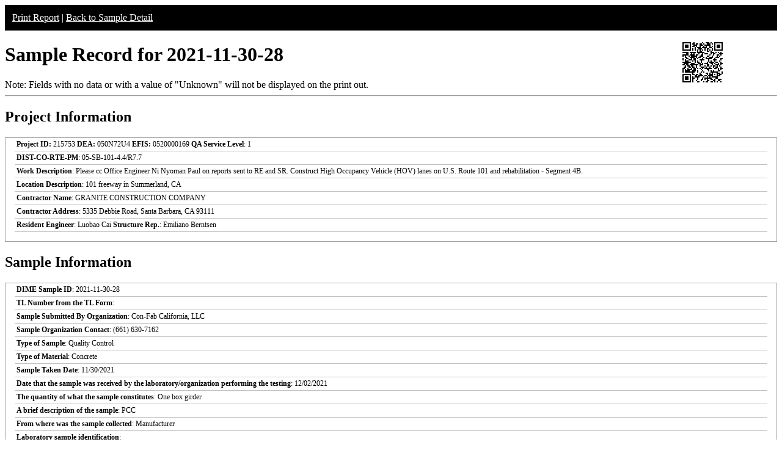

--- FILE ---
content_type: text/html; charset=UTF-8
request_url: https://dime.dot.ca.gov/index.php?r=sample/printreport&sample_id=41619
body_size: 53568
content:
<style type="text/css">
    .report-top {
        background-color:#000;
        color:#fff;
        padding:12px;
    }
    .report-top a {
        color:#fff;
    }
    .table_test table, th, td, tr{
        border: 1px solid black;
        font-size: 12px;
    }
    .table-all-border table {
        border:2px solid #C0C0C0;
        font-size: 12px;
        width:100%;
        border-collapse:collapse;
    }
    .table-all-border table tr td {
        padding:0px;
        padding-left:3px;
        text-align:left;
    }
    .border_right{
        border-right:1px solid #C0C0C0;
    }
    .border_bottom{
        border-bottom:1px solid #C0C0C0;
    }
    .border_right_bottom{
        border-right:1px solid #C0C0C0;
        border-bottom:1px solid #C0C0C0;
    }
    .field-label{
        width: 50%;
        font-size: 12px;
    }
    .field-value{
        font-size: 12px;
    }
    .report-footer{
        display: none;
    }
    .report-section-container{
        margin-bottom: 12px;
        border: 1px solid #A0A0A0;
        padding-left: 15px;
        padding-right: 15px;
        padding-bottom: 15px;
        width: 100%;
        margin-top: 15px;
        box-sizing: border-box;
    }
    .report-section-heading{
        text-align: left;
        font-size: 1.2em;
        font-weight: bold;
        padding-top: 10px;
        padding-bottom: 10px;
    }
    .report-field-label{
        font-weight: bold;
    }
    .report-row{
        border-bottom: 1px solid #C0C0C0;
        line-height: normal;
        font-size: 12px;
        padding: 3px;
    }
    .report-row1{
        border-bottom: 1px solid #C0C0C0;
        padding: 3px;
        line-height: normal;
        font-size: 12px;
        font-weight: normal;
    }
    .report-testtitle {
        font-size: 12px;
        font-weight: bold;
        text-align: left;
    }
    .report-testsubtitle {
        font-size: 0.7em;
        font-weight: bold;
        text-align: left;
    }
    .sample-qrcode-png {
        position: absolute;
        right: calc(1vw + 80px);
        top: 65px;
    }
    @media print{
        body{
            box-sizing: border-box;
        }
        .no-print{
            display: none
        }
        .paging{
            blockquote {page-break-inside: avoid;}
        }
        .report-footer {
            page-break-before:always;
            display: inline-block;
            text-align: center;
        }
        .paged {
            page-break-after:always;
        }
        .print_red {
            color:red !important;
        }
        input[type="text"]{
            border:none;
            background-color:transparent;
        }
        .sample-qrcode-png {
            position: absolute;
            right: calc(1vw);
            top: 0;
        }
    }
</style>

<!-- GA4 Google tag (gtag.js) -->
<script async src="https://www.googletagmanager.com/gtag/js?id=G-CR5MCPBE57"></script>
    <script>
    window.dataLayer = window.dataLayer || [];
    function gtag(){dataLayer.push(arguments);}
    gtag('js', new Date());

    gtag('config', 'G-CR5MCPBE57');
</script>

<div class="no-print report-top">
    <a href="javascript://" onclick="window.print();">Print Report</a> |
            <a href="/index.php?r=sample/viewdetail&sample_id=41619">Back to Sample Detail</a>
        </div>
<h1>Sample Record for 2021-11-30-28</h1>

<!-- QR Code -->
<div class="sample-qrcode-png">
    <img src="/images/sample_qrcode_print.php?url=https%3A%2F%2Fdime.dot.ca.gov%2Findex.php%3Fr%3Dsample%2FviewDetail%26sample_id%3D41619" />
</div>
<!-- End QR Code -->

<div class="no-print">Note: Fields with no data or with a value of "Unknown" will not be displayed on the print out.</div>
<hr />
<h2>Project Information</h2>
<div id="project_info" class="report-section-container">
            <div class="report-row">
            <span> <strong>Project ID:</strong> 215753 <strong>DEA:</strong> 050N72U4 <strong>EFIS:</strong> 0520000169</span>
            <span class="report-field-label">QA Service Level</span>: 1        </div>
        <div class="report-row">
            <span class="report-field-label">DIST-CO-RTE-PM</span>: 05-SB-101-4.4/R7.7        </div>
        <div class="report-row">
            <span class="report-field-label">Work Description</span>: Please cc Office Engineer Ni Nyoman Paul on reports sent to RE and SR. Construct High Occupancy Vehicle (HOV) lanes on U.S. Route 101 and rehabilitation - Segment 4B.        </div>
        <div class="report-row">
            <span class="report-field-label">Location Description</span>: 101 freeway in Summerland, CA        </div>
            <div class="report-row">
        <span class="report-field-label">Contractor Name</span>: GRANITE CONSTRUCTION COMPANY    </div>
    <div class="report-row">
        <span class="report-field-label">Contractor Address</span>: 5335 Debbie Road, Santa Barbara, CA 93111    </div>
    <div class="report-row">
        <span class="report-field-label">Resident Engineer</span>: Luobao Cai        <span class="report-field-label">Structure Rep.</span>: Emiliano Berntsen    </div>
</div>
<h2>Sample Information</h2>
<div id="sample_info" class="report-section-container">
    <div class="report-row">
        <span class="report-field-label">DIME Sample ID</span>: 2021-11-30-28    </div>
    <div class="report-row">
        <span class="report-field-label">TL Number from the TL Form</span>:     </div>
        <div class="report-row">
        <span class="report-field-label">Sample Submitted By Organization</span>: Con-Fab California, LLC    </div>
    <div class="report-row">
        <span class="report-field-label">Sample Organization Contact</span>: (661) 630-7162    </div>
    <div class="report-row">
        <span class="report-field-label">Type of Sample</span>: Quality Control    </div>
    <div class="report-row">
        <span class="report-field-label">Type of Material</span>: Concrete    </div>
    <div class="report-row">
        <span class="report-field-label">Sample Taken Date</span>: 11/30/2021    </div>
    <div class="report-row">
        <span class="report-field-label">Date that the sample was received by the laboratory/organization performing the testing</span>: 12/02/2021    </div>
    <div class="report-row">
        <span class="report-field-label">The quantity of what the sample constitutes</span>: One box girder    </div>
    <div class="report-row">
        <span class="report-field-label">A brief description of the sample</span>: PCC    </div>
        <div class="report-row">
        <span class="report-field-label">From where was the sample collected</span>: Manufacturer    </div>
    <div class="report-row">
        <span class="report-field-label">Laboratory sample identification</span>:     </div>
    <div class="report-row">
        <span class="report-field-label">Structure unique identifier</span>:     </div>
    <div class="report-row">
        <span class="report-field-label">Structure name</span>: Arroyo Paredon Bridge    </div>
    <div class="report-row">
        <span class="report-field-label">The fabricator/manufacturer/facility name</span>: Con-Fab California, LLC    </div>
</div>
<h2>Material Information</h2>
<div id="material_info" class="report-section-container">
            <div class="report-row">
            <span class="report-field-label">The concrete mix design number</span>: SCC-S95-0F        </div>
                <div class="report-row no-print">
            <span class="report-field-label">The truck number from where the sample was collected</span>:         </div>
                <div class="report-row">
            <span class="report-field-label">The batch plant ticket number from where the sample was collected</span>: 1970        </div>
                <div class="report-row no-print">
            <span class="report-field-label">Concrete batch plant</span>:         </div>
                <div class="report-row no-print">
            <span class="report-field-label">The fabricator/manufacturer designation for the sample</span>:         </div>
                <div class="report-row">
            <span class="report-field-label">A detailed description of where the material sample was collected</span>: Back of truck chute        </div>
                <div class="report-row">
            <span class="report-field-label">Where the material sample would have been placed if not sampled</span>: box girder        </div>
                <div class="report-row no-print">
            <span class="report-field-label">From Lot No.</span>:         </div>
                <div class="report-row no-print">
            <span class="report-field-label">Bag Lot No.</span>:         </div>
        </div>

<div class="report-footer">Test results on following page(s): 7 </div>
<h2>Test Results</h2>
        <h3 style="color:black">Test 1 of 7</h3>
        <div class="report-section-container paging">
            <div class="report-section-heading">
                <div class="report-row1"><span class="report-field-label">DIME Test ID</span>: 2021-11-30-28-1</div><div class="report-row1"><span class="report-field-label">Test Method</span>: ASTM C1064-17: Standard Test Method for Temperature of Freshly Mixed Hydraulic-Cement Concrete</div><div class="report-row1"><span class="report-field-label">Verified Date</span>: 12/02/2021</div><div class="report-row1"><span class="report-field-label">Date Tested</span>: 11/30/2021</div><div class="report-row1"><span class="report-field-label">Submitted By Organization</span>: Con-Fab California, LLC</div><div class="report-row1"><span class="report-field-label">Organization Address</span>: 701 Golds Avenue, </div><div class="report-row1"><span class="report-field-label">Organization City</span>: Shafter</div><div class="report-row1"><span class="report-field-label">Organization State</span>: CA</div><div class="report-row1"><span class="report-field-label">Organization Zipcode</span>: 93263</div><div class="report-row1"><span class="report-field-label">Organization Email</span>: benjamina@confabca.com</div><div class="report-row1"><span class="report-field-label">Organization Phone</span>: (661) 630-3283</div><div class="report-row1"><span class="report-field-label">General Comments for this Test</span>: </div><div class="report-row1"><span class="report-field-label">Test Result Compliance</span>: <span class="print_red"></span></div><div class="report-row1"><span class="report-field-label">Additional Comments When Verified</span>: <span class="print_red"></span></div>            </div>

                        <div  class="table-all-border">
                <table>
                    <tbody>
                                                <tr>
                                <td class="field-label border_right">
                                    <span>Temperature</span>
                                </td>
                                <td class="field-value ">
                                    <span class="">
                                    69 F                                    </span>
                                </td>
                            </tr>
                                                </tbody>
                </table>
            </div>
        </div>
                <h3 style="color:black">Test 2 of 7</h3>
        <div class="report-section-container paging">
            <div class="report-section-heading">
                <div class="report-row1"><span class="report-field-label">DIME Test ID</span>: 2021-11-30-28-2</div><div class="report-row1"><span class="report-field-label">Test Method</span>: ASTM C143-20: Standard Test Method for Slump of Hydraulic-Cement Concrete</div><div class="report-row1"><span class="report-field-label">Verified Date</span>: 12/02/2021</div><div class="report-row1"><span class="report-field-label">Date Tested</span>: 11/30/2021</div><div class="report-row1"><span class="report-field-label">Submitted By Organization</span>: Con-Fab California, LLC</div><div class="report-row1"><span class="report-field-label">Organization Address</span>: 701 Golds Avenue, </div><div class="report-row1"><span class="report-field-label">Organization City</span>: Shafter</div><div class="report-row1"><span class="report-field-label">Organization State</span>: CA</div><div class="report-row1"><span class="report-field-label">Organization Zipcode</span>: 93263</div><div class="report-row1"><span class="report-field-label">Organization Email</span>: benjamina@confabca.com</div><div class="report-row1"><span class="report-field-label">Organization Phone</span>: (661) 630-3283</div><div class="report-row1"><span class="report-field-label">General Comments for this Test</span>: </div><div class="report-row1"><span class="report-field-label">Test Result Compliance</span>: <span class="print_red"></span></div><div class="report-row1"><span class="report-field-label">Additional Comments When Verified</span>: <span class="print_red"></span></div>            </div>

                        <div  class="table-all-border">
                <table>
                    <tbody>
                                                <tr>
                                <td class="field-label border_right">
                                    <span>Slump</span>
                                </td>
                                <td class="field-value ">
                                    <span class="">
                                    25.5 inch                                    </span>
                                </td>
                            </tr>
                                                </tbody>
                </table>
            </div>
        </div>
                <h3 style="color:black">Test 3 of 7</h3>
        <div class="report-section-container paging">
            <div class="report-section-heading">
                <div class="report-row1"><span class="report-field-label">DIME Test ID</span>: 2021-11-30-28-3</div><div class="report-row1"><span class="report-field-label">Test Method</span>: ASTM C138-17a: Standard Test Method for Density (Unit Weight), Yield, and Air Content (Gravimetric) of Concrete</div><div class="report-row1"><span class="report-field-label">Verified Date</span>: 12/02/2021</div><div class="report-row1"><span class="report-field-label">Date Tested</span>: 11/30/2021</div><div class="report-row1"><span class="report-field-label">Submitted By Organization</span>: Con-Fab California, LLC</div><div class="report-row1"><span class="report-field-label">Organization Address</span>: 701 Golds Avenue, </div><div class="report-row1"><span class="report-field-label">Organization City</span>: Shafter</div><div class="report-row1"><span class="report-field-label">Organization State</span>: CA</div><div class="report-row1"><span class="report-field-label">Organization Zipcode</span>: 93263</div><div class="report-row1"><span class="report-field-label">Organization Email</span>: benjamina@confabca.com</div><div class="report-row1"><span class="report-field-label">Organization Phone</span>: (661) 630-3283</div><div class="report-row1"><span class="report-field-label">General Comments for this Test</span>: </div><div class="report-row1"><span class="report-field-label">Test Result Compliance</span>: <span class="print_red"></span></div><div class="report-row1"><span class="report-field-label">Additional Comments When Verified</span>: <span class="print_red"></span></div>            </div>

                        <div  class="table-all-border">
                <table>
                    <tbody>
                                                <tr>
                                <td class="field-label border_right_bottom">
                                    <span>Identification of concrete represented by the sample</span>
                                </td>
                                <td class="field-value border_bottom">
                                    <span class="">
                                    Box Girder                                     </span>
                                </td>
                            </tr>
                                                        <tr>
                                <td class="field-label border_right_bottom">
                                    <span>Volume of the measure</span>
                                </td>
                                <td class="field-value border_bottom">
                                    <span class="">
                                    0.25 ft^3                                    </span>
                                </td>
                            </tr>
                                                        <tr>
                                <td class="field-label border_right_bottom">
                                    <span>Density of concrete</span>
                                </td>
                                <td class="field-value border_bottom">
                                    <span class="">
                                    150.9 lb/ft^3                                    </span>
                                </td>
                            </tr>
                                                        <tr>
                                <td class="field-label border_right_bottom">
                                    <span>Yield of concrete</span>
                                </td>
                                <td class="field-value border_bottom">
                                    <span class="">
                                    no data                                    </span>
                                </td>
                            </tr>
                                                        <tr>
                                <td class="field-label border_right_bottom">
                                    <span>Relative yield of the batch</span>
                                </td>
                                <td class="field-value border_bottom">
                                    <span class="">
                                    no data                                    </span>
                                </td>
                            </tr>
                                                        <tr>
                                <td class="field-label border_right_bottom">
                                    <span>Cement content</span>
                                </td>
                                <td class="field-value border_bottom">
                                    <span class="">
                                    no data                                    </span>
                                </td>
                            </tr>
                                                        <tr>
                                <td class="field-label border_right">
                                    <span>Air content</span>
                                </td>
                                <td class="field-value ">
                                    <span class="">
                                    no data                                    </span>
                                </td>
                            </tr>
                                                </tbody>
                </table>
            </div>
        </div>
                <h3 style="color:black">Test 4 of 7</h3>
        <div class="report-section-container paging">
            <div class="report-section-heading">
                <div class="report-row1"><span class="report-field-label">DIME Test ID</span>: 2021-11-30-28-4</div><div class="report-row1"><span class="report-field-label">Test Method</span>: ASTM C231-17a: Standard Test Method for Air Content of Freshly Mixed Concrete by the Pressure Method</div><div class="report-row1"><span class="report-field-label">Verified Date</span>: 12/02/2021</div><div class="report-row1"><span class="report-field-label">Date Tested</span>: 11/30/2021</div><div class="report-row1"><span class="report-field-label">Submitted By Organization</span>: Con-Fab California, LLC</div><div class="report-row1"><span class="report-field-label">Organization Address</span>: 701 Golds Avenue, </div><div class="report-row1"><span class="report-field-label">Organization City</span>: Shafter</div><div class="report-row1"><span class="report-field-label">Organization State</span>: CA</div><div class="report-row1"><span class="report-field-label">Organization Zipcode</span>: 93263</div><div class="report-row1"><span class="report-field-label">Organization Email</span>: benjamina@confabca.com</div><div class="report-row1"><span class="report-field-label">Organization Phone</span>: (661) 630-3283</div><div class="report-row1"><span class="report-field-label">General Comments for this Test</span>: </div><div class="report-row1"><span class="report-field-label">Test Result Compliance</span>: <span class="print_red"></span></div><div class="report-row1"><span class="report-field-label">Additional Comments When Verified</span>: <span class="print_red"></span></div>            </div>

                        <div  class="table-all-border">
                <table>
                    <tbody>
                                                <tr>
                                <td class="field-label border_right">
                                    <span>Air content</span>
                                </td>
                                <td class="field-value ">
                                    <span class="">
                                    1.9 %                                    </span>
                                </td>
                            </tr>
                                                </tbody>
                </table>
            </div>
        </div>
                <h3 style="color:black">Test 5 of 7</h3>
        <div class="report-section-container paging">
            <div class="report-section-heading">
                <div class="report-row1"><span class="report-field-label">DIME Test ID</span>: 2021-11-30-28-5</div><div class="report-row1"><span class="report-field-label">Test Method</span>: ASTM C39-21: Standard Test Method for Compressive Strength of Cylindrical Concrete Specimens</div><div class="report-row1"><span class="report-field-label">Verified Date</span>: 12/02/2021</div><div class="report-row1"><span class="report-field-label">Date Tested</span>: 12/02/2021</div><div class="report-row1"><span class="report-field-label">Submitted By Organization</span>: Con-Fab California, LLC</div><div class="report-row1"><span class="report-field-label">Organization Address</span>: 701 Golds Avenue, </div><div class="report-row1"><span class="report-field-label">Organization City</span>: Shafter</div><div class="report-row1"><span class="report-field-label">Organization State</span>: CA</div><div class="report-row1"><span class="report-field-label">Organization Zipcode</span>: 93263</div><div class="report-row1"><span class="report-field-label">Organization Email</span>: benjamina@confabca.com</div><div class="report-row1"><span class="report-field-label">Organization Phone</span>: (661) 630-3283</div><div class="report-row1"><span class="report-field-label">General Comments for this Test</span>: </div><div class="report-row1"><span class="report-field-label">Test Result Compliance</span>: <span class="print_red"></span></div><div class="report-row1"><span class="report-field-label">Additional Comments When Verified</span>: <span class="print_red"></span></div>            </div>

                        <div  class="table-all-border">
                <table>
                    <tbody>
                                                <tr>
                                <td class="field-label border_right_bottom">
                                    <span>Unit system used?</span>
                                </td>
                                <td class="field-value border_bottom">
                                    <span class="">
                                    US Units                                     </span>
                                </td>
                            </tr>
                                                        <tr>
                                <td class="field-label border_right_bottom">
                                    <span>Number of specimens</span>
                                </td>
                                <td class="field-value border_bottom">
                                    <span class="">
                                    2                                     </span>
                                </td>
                            </tr>
                                                        <tr>
                                <td class="field-label border_right_bottom">
                                    <span>Test performed</span>
                                </td>
                                <td class="field-value border_bottom">
                                    <span class="">
                                    With no density determined                                     </span>
                                </td>
                            </tr>
                                                        <tr>
                                <td class="field-label border_right_bottom">
                                    <span>Capped in accordance with?</span>
                                </td>
                                <td class="field-value border_bottom">
                                    <span class="">
                                    no data                                    </span>
                                </td>
                            </tr>
                                                        <tr>
                                <td class="field-label border_right_bottom">
                                    <span>Apparent mass of submerged cylinder 1</span>
                                </td>
                                <td class="field-value border_bottom">
                                    <span class="">
                                    29.29 lb                                    </span>
                                </td>
                            </tr>
                                                        <tr>
                                <td class="field-label border_right_bottom">
                                    <span>Average diameter of cylinder 1</span>
                                </td>
                                <td class="field-value border_bottom">
                                    <span class="">
                                    6.00 in                                    </span>
                                </td>
                            </tr>
                                                        <tr>
                                <td class="field-label border_right_bottom">
                                    <span>Average diameter of cylinder 2</span>
                                </td>
                                <td class="field-value border_bottom">
                                    <span class="">
                                    6.00 in                                    </span>
                                </td>
                            </tr>
                                                        <tr>
                                <td class="field-label border_right_bottom">
                                    <span>Cross sectional area of cylinder 1</span>
                                </td>
                                <td class="field-value border_bottom">
                                    <span class="">
                                    28.27 in^2                                    </span>
                                </td>
                            </tr>
                                                        <tr>
                                <td class="field-label border_right_bottom">
                                    <span>Cross sectional area of cylinder 2</span>
                                </td>
                                <td class="field-value border_bottom">
                                    <span class="">
                                    28.27 in^2                                    </span>
                                </td>
                            </tr>
                                                        <tr>
                                <td class="field-label border_right_bottom">
                                    <span>Compressive strength (to nearest 10 psi)</span>
                                </td>
                                <td class="field-value border_bottom">
                                    <span class="">
                                    7130 psi                                    </span>
                                </td>
                            </tr>
                                                        <tr>
                                <td class="field-label border_right_bottom">
                                    <span>Maximum load on cylinder 1</span>
                                </td>
                                <td class="field-value border_bottom">
                                    <span class="">
                                    198385 lb                                    </span>
                                </td>
                            </tr>
                                                        <tr>
                                <td class="field-label border_right_bottom">
                                    <span>Maximum load on cylinder 2</span>
                                </td>
                                <td class="field-value border_bottom">
                                    <span class="">
                                    204760 lb                                    </span>
                                </td>
                            </tr>
                                                        <tr>
                                <td class="field-label border_right_bottom">
                                    <span>Type of fracture pattern of cylinder 1</span>
                                </td>
                                <td class="field-value border_bottom">
                                    <span class="">
                                    2                                     </span>
                                </td>
                            </tr>
                                                        <tr>
                                <td class="field-label border_right_bottom">
                                    <span>Type of fracture pattern of cylinder 2</span>
                                </td>
                                <td class="field-value border_bottom">
                                    <span class="">
                                    5                                     </span>
                                </td>
                            </tr>
                                                        <tr>
                                <td class="field-label border_right_bottom">
                                    <span>Comment on any defect in either specimen or caps (Max 250 Characters)</span>
                                </td>
                                <td class="field-value border_bottom">
                                    <span class="">
                                    no data                                     </span>
                                </td>
                            </tr>
                                                        <tr>
                                <td class="field-label border_right_bottom">
                                    <span>Correction factor for cylinder 1</span>
                                </td>
                                <td class="field-value border_bottom">
                                    <span class="">
                                    1                                     </span>
                                </td>
                            </tr>
                                                        <tr>
                                <td class="field-label border_right_bottom">
                                    <span>Correction factor for cylinder 2</span>
                                </td>
                                <td class="field-value border_bottom">
                                    <span class="">
                                    1                                     </span>
                                </td>
                            </tr>
                                                        <tr>
                                <td class="field-label border_right_bottom">
                                    <span>Age of specimen</span>
                                </td>
                                <td class="field-value border_bottom">
                                    <span class="">
                                    1 days                                    </span>
                                </td>
                            </tr>
                                                        <tr>
                                <td class="field-label border_right_bottom">
                                    <span>Age of specimen in hours</span>
                                </td>
                                <td class="field-value border_bottom">
                                    <span class="">
                                    16 hours                                    </span>
                                </td>
                            </tr>
                                                        <tr>
                                <td class="field-label border_right">
                                    <span>Serial number of delivery ticket, if available</span>
                                </td>
                                <td class="field-value ">
                                    <span class="">
                                    no data                                     </span>
                                </td>
                            </tr>
                                                </tbody>
                </table>
            </div>
        </div>
                <h3 style="color:black">Test 6 of 7</h3>
        <div class="report-section-container paging">
            <div class="report-section-heading">
                <div class="report-row1"><span class="report-field-label">DIME Test ID</span>: 2021-11-30-28-6</div><div class="report-row1"><span class="report-field-label">Test Method</span>: CTM TEMP1-16: Test Method for Monitoring Precast Concrete Curing Temperature (Curing temperature)</div><div class="report-row1"><span class="report-field-label">Verified Date</span>: 12/02/2021</div><div class="report-row1"><span class="report-field-label">Date Tested</span>: 11/30/2021</div><div class="report-row1"><span class="report-field-label">Submitted By Organization</span>: Con-Fab California, LLC</div><div class="report-row1"><span class="report-field-label">Organization Address</span>: 701 Golds Avenue, </div><div class="report-row1"><span class="report-field-label">Organization City</span>: Shafter</div><div class="report-row1"><span class="report-field-label">Organization State</span>: CA</div><div class="report-row1"><span class="report-field-label">Organization Zipcode</span>: 93263</div><div class="report-row1"><span class="report-field-label">Organization Email</span>: benjamina@confabca.com</div><div class="report-row1"><span class="report-field-label">Organization Phone</span>: (661) 630-3283</div><div class="report-row1"><span class="report-field-label">General Comments for this Test</span>: </div><div class="report-row1"><span class="report-field-label">Test Result Compliance</span>: <span class="print_red"></span></div><div class="report-row1"><span class="report-field-label">Additional Comments When Verified</span>: <span class="print_red"></span></div>            </div>

                        <div  class="table-all-border">
                <table>
                    <tbody>
                                                <tr>
                                <td class="field-label border_right">
                                    <span>Precast Maximum Curing Temperature</span>
                                </td>
                                <td class="field-value ">
                                    <span class="">
                                    133 &#176;F                                    </span>
                                </td>
                            </tr>
                                                </tbody>
                </table>
            </div>
        </div>
                <h3 style="color:black">Test 7 of 7</h3>
        <div class="report-section-container paging">
            <div class="report-section-heading">
                <div class="report-row1"><span class="report-field-label">DIME Test ID</span>: 2021-11-30-28-7</div><div class="report-row1"><span class="report-field-label">Test Method</span>: ASTM C39-21: Standard Test Method for Compressive Strength of Cylindrical Concrete Specimens</div><div class="report-row1"><span class="report-field-label">Verified Date</span>: 02/07/2022</div><div class="report-row1"><span class="report-field-label">Date Tested</span>: 12/07/2021</div><div class="report-row1"><span class="report-field-label">Submitted By Organization</span>: Con-Fab California, LLC</div><div class="report-row1"><span class="report-field-label">Organization Address</span>: 701 Golds Avenue, </div><div class="report-row1"><span class="report-field-label">Organization City</span>: Shafter</div><div class="report-row1"><span class="report-field-label">Organization State</span>: CA</div><div class="report-row1"><span class="report-field-label">Organization Zipcode</span>: 93263</div><div class="report-row1"><span class="report-field-label">Organization Email</span>: benjamina@confabca.com</div><div class="report-row1"><span class="report-field-label">Organization Phone</span>: (661) 630-3283</div><div class="report-row1"><span class="report-field-label">General Comments for this Test</span>: </div><div class="report-row1"><span class="report-field-label">Test Result Compliance</span>: <span class="print_red"></span></div><div class="report-row1"><span class="report-field-label">Additional Comments When Verified</span>: <span class="print_red"></span></div>            </div>

                        <div  class="table-all-border">
                <table>
                    <tbody>
                                                <tr>
                                <td class="field-label border_right_bottom">
                                    <span>Unit system used?</span>
                                </td>
                                <td class="field-value border_bottom">
                                    <span class="">
                                    US Units                                     </span>
                                </td>
                            </tr>
                                                        <tr>
                                <td class="field-label border_right_bottom">
                                    <span>Number of specimens</span>
                                </td>
                                <td class="field-value border_bottom">
                                    <span class="">
                                    3                                     </span>
                                </td>
                            </tr>
                                                        <tr>
                                <td class="field-label border_right_bottom">
                                    <span>Test performed</span>
                                </td>
                                <td class="field-value border_bottom">
                                    <span class="">
                                    With no density determined                                     </span>
                                </td>
                            </tr>
                                                        <tr>
                                <td class="field-label border_right_bottom">
                                    <span>Capped in accordance with?</span>
                                </td>
                                <td class="field-value border_bottom">
                                    <span class="">
                                    no data                                    </span>
                                </td>
                            </tr>
                                                        <tr>
                                <td class="field-label border_right_bottom">
                                    <span>Apparent mass of submerged cylinder 1</span>
                                </td>
                                <td class="field-value border_bottom">
                                    <span class="">
                                    29.29 lb                                    </span>
                                </td>
                            </tr>
                                                        <tr>
                                <td class="field-label border_right_bottom">
                                    <span>Average diameter of cylinder 1</span>
                                </td>
                                <td class="field-value border_bottom">
                                    <span class="">
                                    6.00 in                                    </span>
                                </td>
                            </tr>
                                                        <tr>
                                <td class="field-label border_right_bottom">
                                    <span>Average diameter of cylinder 2</span>
                                </td>
                                <td class="field-value border_bottom">
                                    <span class="">
                                    6.00 in                                    </span>
                                </td>
                            </tr>
                                                        <tr>
                                <td class="field-label border_right_bottom">
                                    <span>Average diameter of cylinder 3</span>
                                </td>
                                <td class="field-value border_bottom">
                                    <span class="">
                                    6.00 in                                    </span>
                                </td>
                            </tr>
                                                        <tr>
                                <td class="field-label border_right_bottom">
                                    <span>Cross sectional area of cylinder 1</span>
                                </td>
                                <td class="field-value border_bottom">
                                    <span class="">
                                    28.27 in^2                                    </span>
                                </td>
                            </tr>
                                                        <tr>
                                <td class="field-label border_right_bottom">
                                    <span>Cross sectional area of cylinder 2</span>
                                </td>
                                <td class="field-value border_bottom">
                                    <span class="">
                                    28.27 in^2                                    </span>
                                </td>
                            </tr>
                                                        <tr>
                                <td class="field-label border_right_bottom">
                                    <span>Cross sectional area of cylinder 3</span>
                                </td>
                                <td class="field-value border_bottom">
                                    <span class="">
                                    28.27 in^2                                    </span>
                                </td>
                            </tr>
                                                        <tr>
                                <td class="field-label border_right_bottom">
                                    <span>Compressive strength (to nearest 10 psi)</span>
                                </td>
                                <td class="field-value border_bottom">
                                    <span class="">
                                    8720 psi                                    </span>
                                </td>
                            </tr>
                                                        <tr>
                                <td class="field-label border_right_bottom">
                                    <span>Maximum load on cylinder 1</span>
                                </td>
                                <td class="field-value border_bottom">
                                    <span class="">
                                    236040 lb                                    </span>
                                </td>
                            </tr>
                                                        <tr>
                                <td class="field-label border_right_bottom">
                                    <span>Maximum load on cylinder 2</span>
                                </td>
                                <td class="field-value border_bottom">
                                    <span class="">
                                    255843 lb                                    </span>
                                </td>
                            </tr>
                                                        <tr>
                                <td class="field-label border_right_bottom">
                                    <span>Maximum load on cylinder 3</span>
                                </td>
                                <td class="field-value border_bottom">
                                    <span class="">
                                    247210 lb                                    </span>
                                </td>
                            </tr>
                                                        <tr>
                                <td class="field-label border_right_bottom">
                                    <span>Type of fracture pattern of cylinder 1</span>
                                </td>
                                <td class="field-value border_bottom">
                                    <span class="">
                                    4                                     </span>
                                </td>
                            </tr>
                                                        <tr>
                                <td class="field-label border_right_bottom">
                                    <span>Type of fracture pattern of cylinder 2</span>
                                </td>
                                <td class="field-value border_bottom">
                                    <span class="">
                                    5                                     </span>
                                </td>
                            </tr>
                                                        <tr>
                                <td class="field-label border_right_bottom">
                                    <span>Type of fracture pattern of cylinder 3</span>
                                </td>
                                <td class="field-value border_bottom">
                                    <span class="">
                                    5                                     </span>
                                </td>
                            </tr>
                                                        <tr>
                                <td class="field-label border_right_bottom">
                                    <span>Comment on any defect in either specimen or caps (Max 250 Characters)</span>
                                </td>
                                <td class="field-value border_bottom">
                                    <span class="">
                                    no data                                     </span>
                                </td>
                            </tr>
                                                        <tr>
                                <td class="field-label border_right_bottom">
                                    <span>Correction factor for cylinder 1</span>
                                </td>
                                <td class="field-value border_bottom">
                                    <span class="">
                                    1                                     </span>
                                </td>
                            </tr>
                                                        <tr>
                                <td class="field-label border_right_bottom">
                                    <span>Correction factor for cylinder 2</span>
                                </td>
                                <td class="field-value border_bottom">
                                    <span class="">
                                    1                                     </span>
                                </td>
                            </tr>
                                                        <tr>
                                <td class="field-label border_right_bottom">
                                    <span>Correction factor for cylinder 3</span>
                                </td>
                                <td class="field-value border_bottom">
                                    <span class="">
                                    1                                     </span>
                                </td>
                            </tr>
                                                        <tr>
                                <td class="field-label border_right_bottom">
                                    <span>Age of specimen</span>
                                </td>
                                <td class="field-value border_bottom">
                                    <span class="">
                                    7 days                                    </span>
                                </td>
                            </tr>
                                                        <tr>
                                <td class="field-label border_right_bottom">
                                    <span>Age of specimen in hours</span>
                                </td>
                                <td class="field-value border_bottom">
                                    <span class="">
                                    no data0 hours                                    </span>
                                </td>
                            </tr>
                                                        <tr>
                                <td class="field-label border_right">
                                    <span>Serial number of delivery ticket, if available</span>
                                </td>
                                <td class="field-value ">
                                    <span class="">
                                    no data                                     </span>
                                </td>
                            </tr>
                                                </tbody>
                </table>
            </div>
        </div>
        